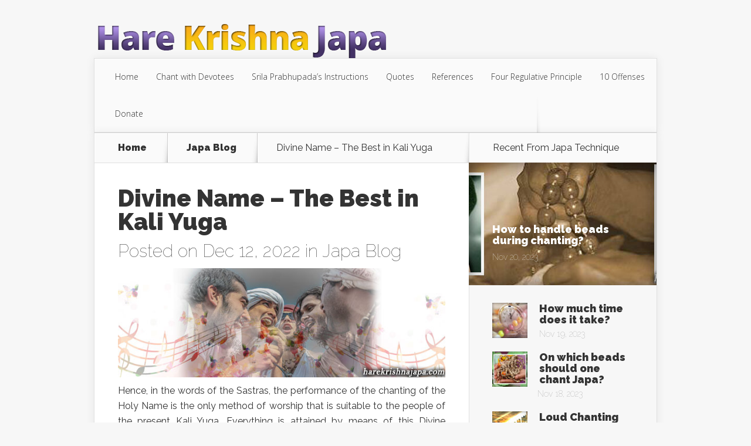

--- FILE ---
content_type: text/html; charset=UTF-8
request_url: https://www.harekrishnajapa.com/archives/7105
body_size: 7702
content:
<!DOCTYPE html>
<!--[if IE 6]>
<html id="ie6" lang="en-US">
<![endif]-->
<!--[if IE 7]>
<html id="ie7" lang="en-US">
<![endif]-->
<!--[if IE 8]>
<html id="ie8" lang="en-US">
<![endif]-->
<!--[if !(IE 6) | !(IE 7) | !(IE 8)  ]><!-->
<html lang="en-US">
<!--<![endif]-->
<head>
	<meta charset="UTF-8" />
			
	
	<link rel="pingback" href="https://www.harekrishnajapa.com/xmlrpc.php" />

		<!--[if lt IE 9]>
	<script src="https://www.harekrishnajapa.com/wp-content/themes/harekrishnajapa/js/html5.js" type="text/javascript"></script>
	<![endif]-->

	<script type="text/javascript">
		document.documentElement.className = 'js';
	</script>

	<title>Divine Name &#8211; The Best in Kali Yuga | Hare Krishna Japa</title>
<meta name='robots' content='max-image-preview:large' />
<link rel='dns-prefetch' href='//fonts.googleapis.com' />
<link rel='dns-prefetch' href='//s.w.org' />
<link rel="alternate" type="application/rss+xml" title="Hare Krishna Japa &raquo; Feed" href="https://www.harekrishnajapa.com/feed" />
<link rel="alternate" type="application/rss+xml" title="Hare Krishna Japa &raquo; Comments Feed" href="https://www.harekrishnajapa.com/comments/feed" />
<script type="text/javascript">
window._wpemojiSettings = {"baseUrl":"https:\/\/s.w.org\/images\/core\/emoji\/13.1.0\/72x72\/","ext":".png","svgUrl":"https:\/\/s.w.org\/images\/core\/emoji\/13.1.0\/svg\/","svgExt":".svg","source":{"concatemoji":"https:\/\/www.harekrishnajapa.com\/wp-includes\/js\/wp-emoji-release.min.js?ver=5.9.12"}};
/*! This file is auto-generated */
!function(e,a,t){var n,r,o,i=a.createElement("canvas"),p=i.getContext&&i.getContext("2d");function s(e,t){var a=String.fromCharCode;p.clearRect(0,0,i.width,i.height),p.fillText(a.apply(this,e),0,0);e=i.toDataURL();return p.clearRect(0,0,i.width,i.height),p.fillText(a.apply(this,t),0,0),e===i.toDataURL()}function c(e){var t=a.createElement("script");t.src=e,t.defer=t.type="text/javascript",a.getElementsByTagName("head")[0].appendChild(t)}for(o=Array("flag","emoji"),t.supports={everything:!0,everythingExceptFlag:!0},r=0;r<o.length;r++)t.supports[o[r]]=function(e){if(!p||!p.fillText)return!1;switch(p.textBaseline="top",p.font="600 32px Arial",e){case"flag":return s([127987,65039,8205,9895,65039],[127987,65039,8203,9895,65039])?!1:!s([55356,56826,55356,56819],[55356,56826,8203,55356,56819])&&!s([55356,57332,56128,56423,56128,56418,56128,56421,56128,56430,56128,56423,56128,56447],[55356,57332,8203,56128,56423,8203,56128,56418,8203,56128,56421,8203,56128,56430,8203,56128,56423,8203,56128,56447]);case"emoji":return!s([10084,65039,8205,55357,56613],[10084,65039,8203,55357,56613])}return!1}(o[r]),t.supports.everything=t.supports.everything&&t.supports[o[r]],"flag"!==o[r]&&(t.supports.everythingExceptFlag=t.supports.everythingExceptFlag&&t.supports[o[r]]);t.supports.everythingExceptFlag=t.supports.everythingExceptFlag&&!t.supports.flag,t.DOMReady=!1,t.readyCallback=function(){t.DOMReady=!0},t.supports.everything||(n=function(){t.readyCallback()},a.addEventListener?(a.addEventListener("DOMContentLoaded",n,!1),e.addEventListener("load",n,!1)):(e.attachEvent("onload",n),a.attachEvent("onreadystatechange",function(){"complete"===a.readyState&&t.readyCallback()})),(n=t.source||{}).concatemoji?c(n.concatemoji):n.wpemoji&&n.twemoji&&(c(n.twemoji),c(n.wpemoji)))}(window,document,window._wpemojiSettings);
</script>
<meta content="Hare Krishna Japa Theme v.1.0.0" name="generator"/><style type="text/css">
img.wp-smiley,
img.emoji {
	display: inline !important;
	border: none !important;
	box-shadow: none !important;
	height: 1em !important;
	width: 1em !important;
	margin: 0 0.07em !important;
	vertical-align: -0.1em !important;
	background: none !important;
	padding: 0 !important;
}
</style>
	<link rel='stylesheet' id='wpp-frontend-css'  href='https://www.harekrishnajapa.com/wp-content/plugins/wp-portfolio/frontend.css?ver=1.43.2' type='text/css' media='all' />
<link rel='stylesheet' id='wp-block-library-css'  href='https://www.harekrishnajapa.com/wp-includes/css/dist/block-library/style.min.css?ver=5.9.12' type='text/css' media='all' />
<style id='global-styles-inline-css' type='text/css'>
body{--wp--preset--color--black: #000000;--wp--preset--color--cyan-bluish-gray: #abb8c3;--wp--preset--color--white: #ffffff;--wp--preset--color--pale-pink: #f78da7;--wp--preset--color--vivid-red: #cf2e2e;--wp--preset--color--luminous-vivid-orange: #ff6900;--wp--preset--color--luminous-vivid-amber: #fcb900;--wp--preset--color--light-green-cyan: #7bdcb5;--wp--preset--color--vivid-green-cyan: #00d084;--wp--preset--color--pale-cyan-blue: #8ed1fc;--wp--preset--color--vivid-cyan-blue: #0693e3;--wp--preset--color--vivid-purple: #9b51e0;--wp--preset--gradient--vivid-cyan-blue-to-vivid-purple: linear-gradient(135deg,rgba(6,147,227,1) 0%,rgb(155,81,224) 100%);--wp--preset--gradient--light-green-cyan-to-vivid-green-cyan: linear-gradient(135deg,rgb(122,220,180) 0%,rgb(0,208,130) 100%);--wp--preset--gradient--luminous-vivid-amber-to-luminous-vivid-orange: linear-gradient(135deg,rgba(252,185,0,1) 0%,rgba(255,105,0,1) 100%);--wp--preset--gradient--luminous-vivid-orange-to-vivid-red: linear-gradient(135deg,rgba(255,105,0,1) 0%,rgb(207,46,46) 100%);--wp--preset--gradient--very-light-gray-to-cyan-bluish-gray: linear-gradient(135deg,rgb(238,238,238) 0%,rgb(169,184,195) 100%);--wp--preset--gradient--cool-to-warm-spectrum: linear-gradient(135deg,rgb(74,234,220) 0%,rgb(151,120,209) 20%,rgb(207,42,186) 40%,rgb(238,44,130) 60%,rgb(251,105,98) 80%,rgb(254,248,76) 100%);--wp--preset--gradient--blush-light-purple: linear-gradient(135deg,rgb(255,206,236) 0%,rgb(152,150,240) 100%);--wp--preset--gradient--blush-bordeaux: linear-gradient(135deg,rgb(254,205,165) 0%,rgb(254,45,45) 50%,rgb(107,0,62) 100%);--wp--preset--gradient--luminous-dusk: linear-gradient(135deg,rgb(255,203,112) 0%,rgb(199,81,192) 50%,rgb(65,88,208) 100%);--wp--preset--gradient--pale-ocean: linear-gradient(135deg,rgb(255,245,203) 0%,rgb(182,227,212) 50%,rgb(51,167,181) 100%);--wp--preset--gradient--electric-grass: linear-gradient(135deg,rgb(202,248,128) 0%,rgb(113,206,126) 100%);--wp--preset--gradient--midnight: linear-gradient(135deg,rgb(2,3,129) 0%,rgb(40,116,252) 100%);--wp--preset--duotone--dark-grayscale: url('#wp-duotone-dark-grayscale');--wp--preset--duotone--grayscale: url('#wp-duotone-grayscale');--wp--preset--duotone--purple-yellow: url('#wp-duotone-purple-yellow');--wp--preset--duotone--blue-red: url('#wp-duotone-blue-red');--wp--preset--duotone--midnight: url('#wp-duotone-midnight');--wp--preset--duotone--magenta-yellow: url('#wp-duotone-magenta-yellow');--wp--preset--duotone--purple-green: url('#wp-duotone-purple-green');--wp--preset--duotone--blue-orange: url('#wp-duotone-blue-orange');--wp--preset--font-size--small: 13px;--wp--preset--font-size--medium: 20px;--wp--preset--font-size--large: 36px;--wp--preset--font-size--x-large: 42px;}.has-black-color{color: var(--wp--preset--color--black) !important;}.has-cyan-bluish-gray-color{color: var(--wp--preset--color--cyan-bluish-gray) !important;}.has-white-color{color: var(--wp--preset--color--white) !important;}.has-pale-pink-color{color: var(--wp--preset--color--pale-pink) !important;}.has-vivid-red-color{color: var(--wp--preset--color--vivid-red) !important;}.has-luminous-vivid-orange-color{color: var(--wp--preset--color--luminous-vivid-orange) !important;}.has-luminous-vivid-amber-color{color: var(--wp--preset--color--luminous-vivid-amber) !important;}.has-light-green-cyan-color{color: var(--wp--preset--color--light-green-cyan) !important;}.has-vivid-green-cyan-color{color: var(--wp--preset--color--vivid-green-cyan) !important;}.has-pale-cyan-blue-color{color: var(--wp--preset--color--pale-cyan-blue) !important;}.has-vivid-cyan-blue-color{color: var(--wp--preset--color--vivid-cyan-blue) !important;}.has-vivid-purple-color{color: var(--wp--preset--color--vivid-purple) !important;}.has-black-background-color{background-color: var(--wp--preset--color--black) !important;}.has-cyan-bluish-gray-background-color{background-color: var(--wp--preset--color--cyan-bluish-gray) !important;}.has-white-background-color{background-color: var(--wp--preset--color--white) !important;}.has-pale-pink-background-color{background-color: var(--wp--preset--color--pale-pink) !important;}.has-vivid-red-background-color{background-color: var(--wp--preset--color--vivid-red) !important;}.has-luminous-vivid-orange-background-color{background-color: var(--wp--preset--color--luminous-vivid-orange) !important;}.has-luminous-vivid-amber-background-color{background-color: var(--wp--preset--color--luminous-vivid-amber) !important;}.has-light-green-cyan-background-color{background-color: var(--wp--preset--color--light-green-cyan) !important;}.has-vivid-green-cyan-background-color{background-color: var(--wp--preset--color--vivid-green-cyan) !important;}.has-pale-cyan-blue-background-color{background-color: var(--wp--preset--color--pale-cyan-blue) !important;}.has-vivid-cyan-blue-background-color{background-color: var(--wp--preset--color--vivid-cyan-blue) !important;}.has-vivid-purple-background-color{background-color: var(--wp--preset--color--vivid-purple) !important;}.has-black-border-color{border-color: var(--wp--preset--color--black) !important;}.has-cyan-bluish-gray-border-color{border-color: var(--wp--preset--color--cyan-bluish-gray) !important;}.has-white-border-color{border-color: var(--wp--preset--color--white) !important;}.has-pale-pink-border-color{border-color: var(--wp--preset--color--pale-pink) !important;}.has-vivid-red-border-color{border-color: var(--wp--preset--color--vivid-red) !important;}.has-luminous-vivid-orange-border-color{border-color: var(--wp--preset--color--luminous-vivid-orange) !important;}.has-luminous-vivid-amber-border-color{border-color: var(--wp--preset--color--luminous-vivid-amber) !important;}.has-light-green-cyan-border-color{border-color: var(--wp--preset--color--light-green-cyan) !important;}.has-vivid-green-cyan-border-color{border-color: var(--wp--preset--color--vivid-green-cyan) !important;}.has-pale-cyan-blue-border-color{border-color: var(--wp--preset--color--pale-cyan-blue) !important;}.has-vivid-cyan-blue-border-color{border-color: var(--wp--preset--color--vivid-cyan-blue) !important;}.has-vivid-purple-border-color{border-color: var(--wp--preset--color--vivid-purple) !important;}.has-vivid-cyan-blue-to-vivid-purple-gradient-background{background: var(--wp--preset--gradient--vivid-cyan-blue-to-vivid-purple) !important;}.has-light-green-cyan-to-vivid-green-cyan-gradient-background{background: var(--wp--preset--gradient--light-green-cyan-to-vivid-green-cyan) !important;}.has-luminous-vivid-amber-to-luminous-vivid-orange-gradient-background{background: var(--wp--preset--gradient--luminous-vivid-amber-to-luminous-vivid-orange) !important;}.has-luminous-vivid-orange-to-vivid-red-gradient-background{background: var(--wp--preset--gradient--luminous-vivid-orange-to-vivid-red) !important;}.has-very-light-gray-to-cyan-bluish-gray-gradient-background{background: var(--wp--preset--gradient--very-light-gray-to-cyan-bluish-gray) !important;}.has-cool-to-warm-spectrum-gradient-background{background: var(--wp--preset--gradient--cool-to-warm-spectrum) !important;}.has-blush-light-purple-gradient-background{background: var(--wp--preset--gradient--blush-light-purple) !important;}.has-blush-bordeaux-gradient-background{background: var(--wp--preset--gradient--blush-bordeaux) !important;}.has-luminous-dusk-gradient-background{background: var(--wp--preset--gradient--luminous-dusk) !important;}.has-pale-ocean-gradient-background{background: var(--wp--preset--gradient--pale-ocean) !important;}.has-electric-grass-gradient-background{background: var(--wp--preset--gradient--electric-grass) !important;}.has-midnight-gradient-background{background: var(--wp--preset--gradient--midnight) !important;}.has-small-font-size{font-size: var(--wp--preset--font-size--small) !important;}.has-medium-font-size{font-size: var(--wp--preset--font-size--medium) !important;}.has-large-font-size{font-size: var(--wp--preset--font-size--large) !important;}.has-x-large-font-size{font-size: var(--wp--preset--font-size--x-large) !important;}
</style>
<link rel='stylesheet' id='wp-pagenavi-css'  href='https://www.harekrishnajapa.com/wp-content/plugins/wp-pagenavi/pagenavi-css.css?ver=2.70' type='text/css' media='all' />
<link rel='stylesheet' id='parent-style-css'  href='https://www.harekrishnajapa.com/wp-content/themes/harekrishnajapa/style.css?ver=5.9.12' type='text/css' media='all' />
<link rel='stylesheet' id='nexus-fonts-css'  href='https://fonts.googleapis.com/css?family=Open+Sans:300italic,400italic,700italic,800italic,400,300,700,800|Raleway:400,200,100,500,700,800,900&#038;subset=latin,latin-ext' type='text/css' media='all' />
<link rel='stylesheet' id='nexus-style-css'  href='https://www.harekrishnajapa.com/wp-content/themes/harekrishnajapa-child/style.css?ver=5.9.12' type='text/css' media='all' />
<link rel='stylesheet' id='et-shortcodes-css-css'  href='https://www.harekrishnajapa.com/wp-content/themes/harekrishnajapa/epanel/shortcodes/css/shortcodes.css?ver=3.0' type='text/css' media='all' />
<link rel='stylesheet' id='et-shortcodes-responsive-css-css'  href='https://www.harekrishnajapa.com/wp-content/themes/harekrishnajapa/epanel/shortcodes/css/shortcodes_responsive.css?ver=3.0' type='text/css' media='all' />
<link rel='stylesheet' id='fancybox-css'  href='https://www.harekrishnajapa.com/wp-content/themes/harekrishnajapa/epanel/page_templates/js/fancybox/jquery.fancybox-1.3.4.css?ver=1.3.4' type='text/css' media='screen' />
<link rel='stylesheet' id='et_page_templates-css'  href='https://www.harekrishnajapa.com/wp-content/themes/harekrishnajapa/epanel/page_templates/page_templates.css?ver=1.8' type='text/css' media='screen' />
<script type='text/javascript' src='https://www.harekrishnajapa.com/wp-includes/js/jquery/jquery.min.js?ver=3.6.0' id='jquery-core-js'></script>
<script type='text/javascript' src='https://www.harekrishnajapa.com/wp-includes/js/jquery/jquery-migrate.min.js?ver=3.3.2' id='jquery-migrate-js'></script>
<link rel="https://api.w.org/" href="https://www.harekrishnajapa.com/wp-json/" /><link rel="alternate" type="application/json" href="https://www.harekrishnajapa.com/wp-json/wp/v2/posts/7105" /><link rel="EditURI" type="application/rsd+xml" title="RSD" href="https://www.harekrishnajapa.com/xmlrpc.php?rsd" />
<link rel="wlwmanifest" type="application/wlwmanifest+xml" href="https://www.harekrishnajapa.com/wp-includes/wlwmanifest.xml" /> 
<meta name="generator" content="WordPress 5.9.12" />
<link rel="canonical" href="https://www.harekrishnajapa.com/archives/7105" />
<link rel='shortlink' href='https://www.harekrishnajapa.com/?p=7105' />
<link rel="alternate" type="application/json+oembed" href="https://www.harekrishnajapa.com/wp-json/oembed/1.0/embed?url=https%3A%2F%2Fwww.harekrishnajapa.com%2Farchives%2F7105" />
<link rel="alternate" type="text/xml+oembed" href="https://www.harekrishnajapa.com/wp-json/oembed/1.0/embed?url=https%3A%2F%2Fwww.harekrishnajapa.com%2Farchives%2F7105&#038;format=xml" />
<meta name="viewport" content="width=device-width, initial-scale=1.0, maximum-scale=1.0, user-scalable=0" />	<style>
		a { color: #4bb6f5; }

		body { color: #333333; }

		#top-menu li.current-menu-item > a, #top-menu > li > a:hover, .meta-info, .et-description .post-meta span, .categories-tabs:after, .home-tab-active, .home-tab-active:before, a.read-more, .comment-reply-link, h1.post-heading, .form-submit input, .home-tab-active:before, .et-recent-videos-wrap li:before, .nav li ul, .et_mobile_menu, #top-menu > .sfHover > a { background-color: #a9d300; }

		.featured-comments span, #author-info strong, #footer-bottom .current-menu-item a, .featured-comments span { color: #a9d300; }
		.entry-content blockquote, .widget li:before, .footer-widget li:before, .et-popular-mobile-arrow-next { border-left-color: #a9d300; }

		.et-popular-mobile-arrow-previous { border-right-color: #a9d300; }

		#top-menu > li > a { color: #333333; }

		#top-menu > li.current-menu-item > a, #top-menu li li a, .et_mobile_menu li a { color: #ffffff; }

		</style>
<style>#featured { background-image: url(https://www.harekrishnajapa.com/wp-content/themes/harekrishnajapa/images/featured-bg.jpg); }</style><link rel="shortcut icon" href="https://www.harekrishnajapa.com/wp-content/uploads/2015/12/harekrishna-japa-icon.png" />
<!-- WP Portfolio Stylesheet -->
<style type="text/css">
.portfolio-website {
	margin-bottom: 10px;
	box-sizing: border-box;
}
.portfolio-website-container {
	padding: 10px;
}
.website-thumbnail {
	float: left;
	margin: 0 20px 20px 0;
}
.website-thumbnail img {
	border: 1px solid #555;
	margin: 0;
	padding: 0;
}
.website-name {
	font-size: 12pt;
	font-weight: bold;
	margin-bottom: 3px;
}
.website-name a,.website-url a {
	text-decoration: none;
}
.website-name a:hover,.website-url a:hover {
	text-decoration: underline;
}
.website-url {
	font-size: 9pt;
	font-weight: bold;
}
.website-url a {
	color: #777;
}
.website-description {
	margin-top: 15px;
}
.website-clear {
	clear: both;
}.portfolio-paging {
	text-align: center;
	padding: 4px 10px 4px 10px;
	margin: 0 10px 20px 10px;
}
.portfolio-paging .page-count {
	margin-bottom: 5px;
}
.portfolio-paging .page-jump b {
	padding: 5px;
}
.portfolio-paging .page-jump a {
	text-decoration: none;
}.wp-portfolio-widget-des {
	margin: 8px 0;
	font-size: 110%;
}
.widget-website {
	border: 1px solid #AAA;
	padding: 3px 10px;
	margin: 0 5px 10px;
}
.widget-website-name {
	font-size: 120%;
	font-weight: bold;
	margin-bottom: 5px;
}
.widget-website-description {
	line-height: 1.1em;
}
.widget-website-thumbnail {
	margin: 10px auto 6px auto;
	width: 102px;
}
.widget-website-thumbnail img {
	width: 100px;
	border: 1px solid #555;
	margin: 0;
	padding: 0;
}
.widget-website-clear {
	clear: both;
	height: 1px;
}
</style>
<!-- WP Portfolio Stylesheet -->
<style type="text/css" id="et-custom-css">
#et-featured-posts {padding: 30px 60px; background-color: #2E0232;}

#logo {padding-top: 40px;}
#main-header {padding-top: 0px;}
</style></head>
<body data-rsssl=1 class="post-template-default single single-post postid-7105 single-format-standard et_color_scheme_purple chrome et_includes_sidebar">
	<header id="main-header">
		<div class="container">
			<div id="top-info" class="clearfix">
			
							<a href="https://www.harekrishnajapa.com/">
					<img src="https://www.harekrishnajapa.com/wp-content/uploads/2015/12/hare-krishna-japa-logo.png" alt="Hare Krishna Japa" id="logo" />
				</a>
			</div>

			<div id="top-navigation" class="clearfix">
				<div id="et_mobile_nav_menu"><a href="#" class="mobile_nav closed">Navigation Menu<span class="et_mobile_arrow"></span></a></div>
				<nav>
				<ul id="top-menu" class="nav"><li id="menu-item-904" class="menu-item menu-item-type-custom menu-item-object-custom menu-item-home menu-item-904"><a title="Home" href="https://www.harekrishnajapa.com">Home</a></li>
<li id="menu-item-9035" class="menu-item menu-item-type-post_type menu-item-object-page menu-item-9035"><a href="https://www.harekrishnajapa.com/chant">Chant with Devotees</a></li>
<li id="menu-item-902" class="menu-item menu-item-type-post_type menu-item-object-page menu-item-902"><a title="Srila Prabhupada&#8217;s Instructions On Japa" href="https://www.harekrishnajapa.com/prabhupada-instructions-about-holy-name">Srila Prabhupada&#8217;s Instructions</a></li>
<li id="menu-item-8545" class="menu-item menu-item-type-post_type menu-item-object-page menu-item-8545"><a title="Quotes on Japa" href="https://www.harekrishnajapa.com/quotes-on-japa">Quotes</a></li>
<li id="menu-item-2180" class="menu-item menu-item-type-post_type menu-item-object-page menu-item-2180"><a title="Vedic References On Japa" href="https://www.harekrishnajapa.com/vedic-references-on-the-hare-krishna-maha-mantra">References</a></li>
<li id="menu-item-1506" class="menu-item menu-item-type-post_type menu-item-object-page menu-item-1506"><a title="Four Regulative Principle" href="https://www.harekrishnajapa.com/four-regulative-principle">Four Regulative Principle</a></li>
<li id="menu-item-8555" class="menu-item menu-item-type-post_type menu-item-object-page menu-item-8555"><a href="https://www.harekrishnajapa.com/ten-offenses-to-the-holy-name">10 Offenses</a></li>
<li id="menu-item-8984" class="menu-item menu-item-type-custom menu-item-object-custom menu-item-8984"><a href="https://donate.iskcondesiretree.com/">Donate</a></li>
</ul>				</nav>

				<ul id="et-social-icons">
					
					
					
									</ul>
			</div> <!-- #top-navigation -->
		</div> <!-- .container -->
	</header> <!-- #main-header -->

<div class="page-wrap container">
	<div id="main-content">
		<div class="main-content-wrap clearfix">
			<div id="content">
				
<div id="breadcrumbs">
			  	<span class="et_breadcrumbs_content">
				<a href="https://www.harekrishnajapa.com" class="breadcrumbs_home">Home</a> <span class="raquo">&raquo;</span>

								<a href="https://www.harekrishnajapa.com/archives/category/more-about-japa">Japa Blog</a> <span class="raquo">&raquo;</span> </span> <!-- .et_breadcrumbs_content --><span class="et_breadcrumbs_title">Divine Name &#8211; The Best in Kali Yuga</span>				
				</div> <!-- #breadcrumbs -->
				<div id="left-area">

									
					<article class="entry-content clearfix">
											<h1 class="main-title">Divine Name &#8211; The Best in Kali Yuga</h1>
					
						<p class="post-meta">Posted on Dec 12, 2022 in <a href="https://www.harekrishnajapa.com/archives/category/more-about-japa" rel="category tag">Japa Blog</a></p>
						
				
					<p><img src="https://www.harekrishnajapa.com/wp-content/uploads/2013/06/Divine-Name-The-best-in-Kali-Yuga.jpg" alt="Divine Name - The best in Kali Yuga" width="630" height="210" class="aligncenter size-full wp-image-7106" srcset="https://www.harekrishnajapa.com/wp-content/uploads/2013/06/Divine-Name-The-best-in-Kali-Yuga.jpg 630w, https://www.harekrishnajapa.com/wp-content/uploads/2013/06/Divine-Name-The-best-in-Kali-Yuga-300x100.jpg 300w" sizes="(max-width: 630px) 100vw, 630px" /></p>
<p style="text-align: justify;">
			Hence, in the words of the Sastras, the performance of the chanting of the Holy Name is the only method of worship that is suitable to the people of the present Kali Yuga. Everything is attained by means of this Divine Dispensation. Recourse to the Name of the Lord is the sole efficacious method in this age, suitable for all kinds of people after God-realization. The other methods, though prescribed in the Sastras, are not effective in this Kali Yuga. One cannot get total deliverance from the influence of Maya in this age by any other form of worship. By this statement the Sastras do not denounce other methods. They have got their own place and utility. They can help humanity in attaining many other achievements. They can make one the richest man in the world, a great monarch, an eminent scholar, a leader over a vast number of people and an enjoyer of various luxuries. The realization of Transcendental Bliss or &#39;Prem&#39; to the Supreme Godhead is unattainable by methods other than Sri Hari-Nama-Sankirtan in this dark age of Kali.</p>
<p style="text-align: justify;">
			&quot;O King! Though Kali, being a repository of all evils, is condemned as worse than all other ages, it possesses one great virtue not found in other ages, viz., in this age a person can attain freedom from worldly bondage and secure Supreme Bliss solely through Kirtan of Sri Krishna&#39;s Name (even if he does not pursue any other form of spiritual method).</p>
<p style="text-align: justify;">
			<strong>&quot;THE DIVINE NAME </strong></p>
<p style="text-align: justify;">
			<strong>by Raghava Chaitanya Das</strong></p>
					</article> <!-- .entry -->

					
					<div id="et-box-author">
						<div id="et-bio-author">
							<div class="author-avatar">
								<img alt='' src='https://secure.gravatar.com/avatar/013168c93ba1e165744115f506e54b0a?s=60&#038;d=mm&#038;r=g' srcset='https://secure.gravatar.com/avatar/013168c93ba1e165744115f506e54b0a?s=120&#038;d=mm&#038;r=g 2x' class='avatar avatar-60 photo' height='60' width='60' loading='lazy'/>							</div> <!-- end #author-avatar -->

							<p id="author-info">
								<strong>Author:</strong> ISKCON Desire Tree							</p> <!-- end #author-info -->

							<p></p>
						</div>

						<div id="et-post-share" class="clearfix">
							<span>Share This Post On</span>
							<ul id="et-share-icons">
							<li class="google-share"><a href="https://plus.google.com/share?url=https://www.harekrishnajapa.com/archives/7105" target="_blank" class="et-share-button et-share-google">Google</a></li><li class="facebook-share"><a href="http://www.facebook.com/sharer/sharer.php?s=100&amp;p[url]=https://www.harekrishnajapa.com/archives/7105&amp;p[images][0]=&amp;p[title]=Divine Name &#8211; The Best in Kali Yuga" target="_blank" class="et-share-button et-share-facebook">Facebook</a></li><li class="twitter-share"><a href="https://twitter.com/intent/tweet?url=https://www.harekrishnajapa.com/archives/7105&amp;text=Divine Name &#8211; The Best in Kali Yuga" target="_blank" class="et-share-button et-share-twitter">Twitter</a></li>							</ul>
						</div>
					</div>

				
									
				</div> 	<!-- end #left-area -->
			</div> <!-- #content -->

				<div id="sidebar">
		<div id="etrecentfromwidget-3" class="widget widget_etrecentfromwidget"><h4 class="widgettitle">Recent From <span>Japa Technique</span></h4>		<div class="et-tabbed-all-tabs">
			<ul><li>	<div class="et-recent-featured-post"><img src="https://www.harekrishnajapa.com/wp-content/uploads/et_temp/How-To-Handle-Beads-During-Chanting-71692_321x210.jpg" alt='How to handle beads during chanting?' width='321' height='214' />		<div class="et-main-description">			<span class="main-title"><a href="https://www.harekrishnajapa.com/archives/230">How to handle beads during chanting?</a></span>			<span class="postinfo">Nov 20, 2023</span>		</div> <!-- .et-main-description -->	</div> <!-- .et-recent-featured-post --></li>
<li class="clearfix">
	<div class="smallthumb">
		<a href="https://www.harekrishnajapa.com/archives/219">
			<img src="https://www.harekrishnajapa.com/wp-content/uploads/et_temp/How-Much-Time-Does-It-Take-70951_60x60.jpg" alt='How much time does it take?' width='60' height='60' />		</a>
	</div>

	<div class="post-metainfo">
		<span class="title"><a href="https://www.harekrishnajapa.com/archives/219">How much time does it take?</a></span>

		<span class="postinfo">Nov 19, 2023</span>
	</div>
</li>
<li class="clearfix">
	<div class="smallthumb">
		<a href="https://www.harekrishnajapa.com/archives/232">
			<img src="https://www.harekrishnajapa.com/wp-content/uploads/et_temp/On-Which-Beads-Should-One-Chant-Japa-79984_60x60.jpg" alt='On which beads should one chant Japa?' width='60' height='60' />		</a>
	</div>

	<div class="post-metainfo">
		<span class="title"><a href="https://www.harekrishnajapa.com/archives/232">On which beads should one chant Japa?</a></span>

		<span class="postinfo">Nov 18, 2023</span>
	</div>
</li>
<li class="clearfix">
	<div class="smallthumb">
		<a href="https://www.harekrishnajapa.com/archives/6932">
			<img src="https://www.harekrishnajapa.com/wp-content/uploads/et_temp/Loud-Chanting-98638_60x60.jpg" alt='Loud Chanting' width='60' height='60' />		</a>
	</div>

	<div class="post-metainfo">
		<span class="title"><a href="https://www.harekrishnajapa.com/archives/6932">Loud Chanting</a></span>

		<span class="postinfo">Nov 17, 2023</span>
	</div>
</li>
<li class="clearfix">
	<div class="smallthumb">
		<a href="https://www.harekrishnajapa.com/archives/226">
			<img src="https://www.harekrishnajapa.com/wp-content/uploads/et_temp/How-To-Control-Mind-During-Japa-80630_60x60.jpg" alt='How to control mind during Japa?' width='60' height='60' />		</a>
	</div>

	<div class="post-metainfo">
		<span class="title"><a href="https://www.harekrishnajapa.com/archives/226">How to control mind during Japa?</a></span>

		<span class="postinfo">Nov 16, 2023</span>
	</div>
</li></ul>		</div> <!-- .et-tabbed-all-tabs -->
</div> <!-- end .widget --><div id="text-5" class="widget widget_text"><h4 class="widgettitle">Subscribe</h4>			<div class="textwidget"><form style="padding: 15px 0px 10px 0px;" action="https://feedburner.google.com/fb/a/mailverify" method="post" target="popupwindow" onsubmit="window.open('https://feedburner.google.com/fb/a/mailverify?uri=HareKrishnaJapa', 'popupwindow', 'scrollbars=yes,width=550,height=520');return true"><div>Get notification on your email for new articles on Japa:<br /><input type="text" style="width:130px;" name="email"/><input type="hidden" value="HareKrishnaJapa" name="uri"/><input type="hidden" name="loc" value="en_US"/><input type="submit" value="Subscribe" /></div></form></div>
		</div> <!-- end .widget -->	</div> <!-- end #sidebar -->
		</div> <!-- .main-content-wrap -->

			</div> <!-- #main-content -->

			
		<div id="footer-bottom">
				</div> <!-- #footer-bottom -->
	</div> <!-- .page-wrap -->

	<div id="footer-info" class="container">
		<p id="copyright">Made with Love | <a href="http://www.iskcondesiretree.com">Iskcon Desire Tree</a></p>
	</div>

	<script type='text/javascript' src='https://www.harekrishnajapa.com/wp-content/themes/harekrishnajapa/js/superfish.js?ver=1.0' id='superfish-js'></script>
<script type='text/javascript' id='nexus-custom-script-js-extra'>
/* <![CDATA[ */
var et_custom = {"mobile_nav_text":"Navigation Menu","ajaxurl":"https:\/\/www.harekrishnajapa.com\/wp-admin\/admin-ajax.php","et_hb_nonce":"6308f160e8"};
/* ]]> */
</script>
<script type='text/javascript' src='https://www.harekrishnajapa.com/wp-content/themes/harekrishnajapa/js/custom.js?ver=1.0' id='nexus-custom-script-js'></script>
<script type='text/javascript' src='https://www.harekrishnajapa.com/wp-content/themes/harekrishnajapa/epanel/page_templates/js/fancybox/jquery.easing-1.3.pack.js?ver=1.3.4' id='easing-js'></script>
<script type='text/javascript' src='https://www.harekrishnajapa.com/wp-content/themes/harekrishnajapa/epanel/page_templates/js/fancybox/jquery.fancybox-1.3.4.pack.js?ver=1.3.4' id='fancybox-js'></script>
<script type='text/javascript' id='et-ptemplates-frontend-js-extra'>
/* <![CDATA[ */
var et_ptemplates_strings = {"captcha":"Captcha","fill":"Fill","field":"field","invalid":"Invalid email"};
/* ]]> */
</script>
<script type='text/javascript' src='https://www.harekrishnajapa.com/wp-content/themes/harekrishnajapa/epanel/page_templates/js/et-ptemplates-frontend.js?ver=1.1' id='et-ptemplates-frontend-js'></script>
</body>
</html>